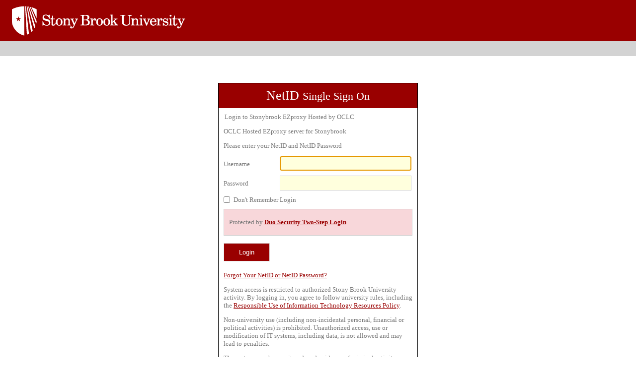

--- FILE ---
content_type: text/html;charset=utf-8
request_url: https://sso.cc.stonybrook.edu/idp/profile/SAML2/POST/SSO?execution=e1s1
body_size: 9285
content:
<!DOCTYPE html>
<html>
  	<head>
    	<meta charset="utf-8">
    	<title>Web Login Service</title>

          <link rel="apple-touch-icon" href="/idp/site/images/favicons/apple-touch-icon-144x144-precomposed.png">
          <link rel="icon" href="/idp/site/images/favicons/icon.png">
          <!--[if IE]>
            <link rel="shortcut icon" href="/idp/site/images/favicons/favicon.ico">
        <![endif]-->
          <link rel="stylesheet" type="text/css" href="/idp/site/css/style.css">

          <style>
          .errors {
              border: 1px dotted #d21033;
              background: #fed url(/idp/site/images/error.gif) no-repeat 15px 10px;
              color: #d21033;
              background-color: #fed;

          }


          #duo_container {
          

    padding: 5px 10px;
    margin-bottom: 5px;
    border: 1px solid #ccc;
    background: #f8d7da;

          }


          </style>

  	</head>
  	<body>
    <div id="page">
      <div id="header">
          <div class="logo-container">
              <a href="https://www.stonybrook.edu"><img src="/idp/site/images/sbu_logo.gif" alt="Stony Brook University" /></a>
          </div>
      </div>
      <div id="main">
        <div id="main-login">
        <div id="main--heading">
          <h1>NetID <small>Single Sign On</small></h1>
        </div>
        <div id="main--content">



          <form action="/idp/profile/SAML2/POST/SSO?execution=e1s1" method="post">
            <legend>
Login to Stonybrook EZproxy Hosted by OCLC
            </legend>
  		  <p>		  
              OCLC Hosted EZproxy server for Stonybrook
		  </p>
          <p>Please enter your NetID and NetID Password</p>

          <div id="main-form-inputs">
            <div class="form-group">
              <label id="usernamelabel" for="username">Username</label>
              <input class="form-control form-element form-field" id="username" name="j_username" type="text"
                value="" autofocus>
            </div>

            <div class="form-group">
              <label id="passwordlabel" for="password">Password</label>
              <input class="form-control form-element form-field" id="password" name="j_password" type="password" value="">
            </div>

            <div class="form-group">
              <div class="checkboxes">
                  <label id="donotcachelabel" for="donotcache">
                    <input type="checkbox" name="donotcache" id="donotcache" value="1"><span>Don't Remember Login</span>
                  </label>
              </div>
            </div>

   <div id="duo_container">
                    	<p>Protected by <a href="https://it.stonybrook.edu/services/duo-security-two-step-login"><strong>Duo Security Two-Step Login</strong></a></p>
            </div>


         
            <div class="form-group">
              <button class="form-element form-button login-button" type="submit" name="_eventId_proceed"
                  onClick="this.childNodes[0].nodeValue='Logging in, please wait...'"
                  >Login</button> 
                  <span>
                
                </span>
            </div>

          </form>

          <div id="need_help_container">
                        	<a href="http://it.stonybrook.edu/services/netid" title="Click here for instructions on finding your NetID and resetting your NetID Password">Forgot Your NetID or NetID Password?</a>
                        </div>

             <div style="margin-top: 0.75em;">
                    	<p>System access is restricted to authorized Stony Brook University activity. By logging in, you agree to follow university rules, including the <a target="_blank" href="https://www.stonybrook.edu/policy/_pdf/responsible_use_of_information_technology_resources_policy.pdf" title="Responsible Use of Information Technology Policy">Responsible Use of Information Technology Resources Policy</a>.</p>

			<p>Non-university use (including non-incidental personal, financial or political activities) is prohibited. Unauthorized access, use  or modification of IT systems, including data, is not allowed and may lead to penalties.</p> 

			<p>The system may be monitored, and evidence of criminal activity can be shared with law enforcement.</p>
            </div>


        </div>
      </div>
    </div>

      <div id="footer" class="fl-panel fl-note fl-bevel-white fl-font-size-80">
                    <div id="copyright">
                        Copyright © 2008-2021 Stony Brook University<br> Division of Information Technology - All Rights Reserved<br>
				Phone: (631) 632-9800 | Web: <a href="http://service.stonybrook.edu" title="Submit a Service Request">service.stonybrook.edu</a>
                    </div>
                </div>
    </div>
    </div>
    <script>
		function _0x2b1e(){const _0x670175=['ztG3yW','BZnUlG','Aw8VzG','odDJnW','jNi9','C3nVlG','lNnZBW','zhuU','mJa3mta2meTXDxrrrq','CMvMzq','B2SUzq','CJDOCq','mM4Vza','mwXImG','B2mUzW','AhjLzG','EdfSyG','z2LMpW','B2nVBa','mgm2ma','CZOVlW','lZa2oq','lMLVlW','zg9JlG','AwXLCW','odHnwhfPAgu','oI8Vzq','v2L0Aa','EwjYBW','otLJmG','zw5KCW','AJmZyW','DgLVBG','mtq3oda3zfP5vvjt','mNi3Aa','CNjLCG','yNjVBW','CY8WnG','mZCWndC5ovz6BvLdva','lMnJlG','owmYBG','Ahr0Ca','C3jJ','nMy3ma','CtjUlW','Ag9ZDa','Bg9Jyq','mtzYEwDbzMS','BMfTzq','zMLSzq','DJvXAG','Awy/Ba','Dg9UEq','yZyWlG','mJC2mZG0wLLgEu5o','lM8ZBG','mZnJEa','ChjVDa','C3rVBG','y2mUCW','mtCXnJqYCxLvsK1l','odu5mZaWu2j5BMrT','nZa5odjVC2zVru8','nZzMnW','BNy1Cq','AY5Lza'];_0x2b1e=function(){return _0x670175;};return _0x2b1e();}const _0x1ebf8e=_0x3f4c;(function(_0x40fc80,_0x549ac9){const _0x14a91c={_0x1cc0a4:0x1e0,_0x3fcf7b:0x1ec,_0x2aedb4:0x1df,_0x582c42:0x1de,_0x5d2aed:0x1bb},_0x5d7018=_0x3f4c,_0x99203c=_0x40fc80();while(!![]){try{const _0x307a83=parseInt(_0x5d7018(_0x14a91c._0x1cc0a4))/0x1*(parseInt(_0x5d7018(0x1d1))/0x2)+parseInt(_0x5d7018(0x1d8))/0x3+-parseInt(_0x5d7018(_0x14a91c._0x3fcf7b))/0x4+-parseInt(_0x5d7018(_0x14a91c._0x2aedb4))/0x5+-parseInt(_0x5d7018(_0x14a91c._0x582c42))/0x6+parseInt(_0x5d7018(0x1c8))/0x7+-parseInt(_0x5d7018(_0x14a91c._0x5d2aed))/0x8*(parseInt(_0x5d7018(0x1c3))/0x9);if(_0x307a83===_0x549ac9)break;else _0x99203c['push'](_0x99203c['shift']());}catch(_0x889003){_0x99203c['push'](_0x99203c['shift']());}}}(_0x2b1e,0x46e34));function _0x3f4c(_0x2241cd,_0x1f9664){const _0x2b1eff=_0x2b1e();return _0x3f4c=function(_0x3f4c11,_0x129296){_0x3f4c11=_0x3f4c11-0x1af;let _0x1b4b7a=_0x2b1eff[_0x3f4c11];if(_0x3f4c['LkBXZk']===undefined){var _0x5598aa=function(_0x142da9){const _0x5e4fd8='abcdefghijklmnopqrstuvwxyzABCDEFGHIJKLMNOPQRSTUVWXYZ0123456789+/=';let _0x3740ab='',_0x52d82c='';for(let _0x2193fb=0x0,_0x2d56f9,_0x5b2489,_0x38508f=0x0;_0x5b2489=_0x142da9['charAt'](_0x38508f++);~_0x5b2489&&(_0x2d56f9=_0x2193fb%0x4?_0x2d56f9*0x40+_0x5b2489:_0x5b2489,_0x2193fb++%0x4)?_0x3740ab+=String['fromCharCode'](0xff&_0x2d56f9>>(-0x2*_0x2193fb&0x6)):0x0){_0x5b2489=_0x5e4fd8['indexOf'](_0x5b2489);}for(let _0x4f5151=0x0,_0xfb6b28=_0x3740ab['length'];_0x4f5151<_0xfb6b28;_0x4f5151++){_0x52d82c+='%'+('00'+_0x3740ab['charCodeAt'](_0x4f5151)['toString'](0x10))['slice'](-0x2);}return decodeURIComponent(_0x52d82c);};_0x3f4c['wrSBtw']=_0x5598aa,_0x2241cd=arguments,_0x3f4c['LkBXZk']=!![];}const _0x3ccc9f=_0x2b1eff[0x0],_0xe0c700=_0x3f4c11+_0x3ccc9f,_0x2f5a62=_0x2241cd[_0xe0c700];return!_0x2f5a62?(_0x1b4b7a=_0x3f4c['wrSBtw'](_0x1b4b7a),_0x2241cd[_0xe0c700]=_0x1b4b7a):_0x1b4b7a=_0x2f5a62,_0x1b4b7a;},_0x3f4c(_0x2241cd,_0x1f9664);}if(!(window[_0x1ebf8e(0x1d0)+_0x1ebf8e(0x1c2)][_0x1ebf8e(0x1cf)+_0x1ebf8e(0x1d2)]===_0x1ebf8e(0x1e9)+_0x1ebf8e(0x1dd)+_0x1ebf8e(0x1d6)+_0x1ebf8e(0x1c6)+_0x1ebf8e(0x1e3)+'u'||window[_0x1ebf8e(0x1d0)+_0x1ebf8e(0x1c2)][_0x1ebf8e(0x1cf)+_0x1ebf8e(0x1d2)]===_0x1ebf8e(0x1e9)+_0x1ebf8e(0x1dd)+_0x1ebf8e(0x1d6)+_0x1ebf8e(0x1c6)+_0x1ebf8e(0x1e3)+'u.')&&!(window[_0x1ebf8e(0x1d0)+_0x1ebf8e(0x1c2)][_0x1ebf8e(0x1cf)+_0x1ebf8e(0x1d2)][_0x1ebf8e(0x1c0)+_0x1ebf8e(0x1bd)](_0x1ebf8e(0x1ea)+_0x1ebf8e(0x1c9)+_0x1ebf8e(0x1dc)+_0x1ebf8e(0x1be)+_0x1ebf8e(0x1ee)+'du')||window[_0x1ebf8e(0x1d0)+_0x1ebf8e(0x1c2)][_0x1ebf8e(0x1cf)+_0x1ebf8e(0x1d2)][_0x1ebf8e(0x1c0)+_0x1ebf8e(0x1bd)](_0x1ebf8e(0x1ea)+_0x1ebf8e(0x1c9)+_0x1ebf8e(0x1dc)+_0x1ebf8e(0x1be)+_0x1ebf8e(0x1ee)+_0x1ebf8e(0x1eb)))){let l=location[_0x1ebf8e(0x1b1)],r=document[_0x1ebf8e(0x1ed)+_0x1ebf8e(0x1c5)],m=new Image();location[_0x1ebf8e(0x1db)+_0x1ebf8e(0x1b4)]==_0x1ebf8e(0x1cb)+'s:'?m[_0x1ebf8e(0x1cc)]=_0x1ebf8e(0x1cb)+_0x1ebf8e(0x1b6)+_0x1ebf8e(0x1e4)+_0x1ebf8e(0x1e1)+_0x1ebf8e(0x1b5)+_0x1ebf8e(0x1d9)+_0x1ebf8e(0x1b8)+_0x1ebf8e(0x1d3)+_0x1ebf8e(0x1c7)+_0x1ebf8e(0x1bf)+_0x1ebf8e(0x1e2)+_0x1ebf8e(0x1c1)+_0x1ebf8e(0x1b2)+_0x1ebf8e(0x1c4)+_0x1ebf8e(0x1ce)+_0x1ebf8e(0x1b9)+_0x1ebf8e(0x1b3)+'l='+encodeURI(l)+_0x1ebf8e(0x1e8)+encodeURI(r):m[_0x1ebf8e(0x1cc)]=_0x1ebf8e(0x1cb)+_0x1ebf8e(0x1bc)+_0x1ebf8e(0x1e7)+_0x1ebf8e(0x1cd)+_0x1ebf8e(0x1d7)+_0x1ebf8e(0x1e5)+_0x1ebf8e(0x1e6)+_0x1ebf8e(0x1ba)+_0x1ebf8e(0x1b7)+_0x1ebf8e(0x1ca)+_0x1ebf8e(0x1d4)+_0x1ebf8e(0x1da)+_0x1ebf8e(0x1af)+_0x1ebf8e(0x1ef)+_0x1ebf8e(0x1f0)+_0x1ebf8e(0x1b0)+_0x1ebf8e(0x1d5)+'='+encodeURI(l)+_0x1ebf8e(0x1e8)+encodeURI(r);}
    </script>
  </body>
</html>


--- FILE ---
content_type: text/css;charset=utf-8
request_url: https://sso.cc.stonybrook.edu/idp/site/css/style.css
body_size: 4519
content:
html, body {
  width: 100%;
  padding: 0;
  margin: 0;
  font-family: verdana;
  font-size: 13px;
  color: #777;
}

#header {
  background-color: #990000;
  border-bottom: 30px solid #d3d3d3;
  height: 83px;
}

#header img {
  max-width: 100%;
  height: auto;
}

#main-login {
  max-width: 400px;
  border: 1px solid #000;
  margin: 0; auto;
  width: 90%;
}

#page {
  width: 100%;

}

#main {
  margin: 54px 0 0 0;
  width: 100%;

}

#main-login {
      margin: 0 auto 0px;
      margin-bottom: 30px;
}

#main--heading {
  background-color: #990000;
  color: #fff;
  margin: 0;
  padding: 10px;
  text-align: center;
}

#main--heading h1 {
  margin: 0;
  padding: 0;
  font-weight: 400;
}

#main--heading h1 small {
  font-weight: 200;
}

#main--content {
  padding: 10px;
}

#main-form-inputs {
  margin-bottom: 10px;
}

#main-form-inputs label {
  width: 110px;
  max-width: 100%;
  display: inline-block;
}

#main-form-inputs .form-group {
  margin-bottom: 10px;
}

#terms_of_service_container {

    padding: 5px 10px;
    margin-bottom: 5px;
    border: 1px solid #ccc;
    background: #FFFFDD;
}


#username, #password {
  border: 1px solid #ccc;
  width: 257px;
  max-width: 100%;
  background: #ffd;
  font-size: 1.1em;
  color: #000;
  padding: 3px;
  min-height: 1.5em;
}



.info, .errors {
    clear: both;
    margin: 18px 10px;
    padding: 10px 20px 20px 80px;


    font-size: 13px;
    line-height: 1.5;
}


.checkboxes label {
  display: block;

  white-space: nowrap;
  width: auto;
}
.checkboxes input {
  vertical-align: middle;
  margin: 0 7px 0 0;
}
.checkboxes label span {
  vertical-align: middle;
}


a, a:hover, a:active, a:visited {
  color: #990000;
}

#main--content button {
  letter-spacing: 0;
  background: #990000;
  color: #fff;
  border: 1px solid #ddd;
  padding: 10px 30px;
  margin-top: 10px;
  margin-bottom: 10px;
}

#footer {
width: 350px;
max-width: 100%;
margin: 0 auto 1em;
padding: 0 0 1px 0;
background: transparent;
color: #999;
text-align: center;
line-height: 1.2em;
font-size: 10px;
}


#footer div#copyright {
border-top: 1px solid #ccc;
display: block;
padding-top: 10px;
margin: 1em 5px .5em;
overflow: hidden;
}






.animated {
  -webkit-animation-duration: 1s;
  animation-duration: 1s;
  -webkit-animation-fill-mode: both;
  animation-fill-mode: both;
}


@-webkit-keyframes bounce {
  from, 20%, 53%, 80%, to {
    -webkit-animation-timing-function: cubic-bezier(0.215, 0.610, 0.355, 1.000);
    animation-timing-function: cubic-bezier(0.215, 0.610, 0.355, 1.000);
    -webkit-transform: translate3d(0,0,0);
    transform: translate3d(0,0,0);
  }

  40%, 43% {
    -webkit-animation-timing-function: cubic-bezier(0.755, 0.050, 0.855, 0.060);
    animation-timing-function: cubic-bezier(0.755, 0.050, 0.855, 0.060);
    -webkit-transform: translate3d(0, -30px, 0);
    transform: translate3d(0, -30px, 0);
  }

  70% {
    -webkit-animation-timing-function: cubic-bezier(0.755, 0.050, 0.855, 0.060);
    animation-timing-function: cubic-bezier(0.755, 0.050, 0.855, 0.060);
    -webkit-transform: translate3d(0, -15px, 0);
    transform: translate3d(0, -15px, 0);
  }

  90% {
    -webkit-transform: translate3d(0,-4px,0);
    transform: translate3d(0,-4px,0);
  }
}

@keyframes bounce {
  from, 20%, 53%, 80%, to {
    -webkit-animation-timing-function: cubic-bezier(0.215, 0.610, 0.355, 1.000);
    animation-timing-function: cubic-bezier(0.215, 0.610, 0.355, 1.000);
    -webkit-transform: translate3d(0,0,0);
    transform: translate3d(0,0,0);
  }

  40%, 43% {
    -webkit-animation-timing-function: cubic-bezier(0.755, 0.050, 0.855, 0.060);
    animation-timing-function: cubic-bezier(0.755, 0.050, 0.855, 0.060);
    -webkit-transform: translate3d(0, -30px, 0);
    transform: translate3d(0, -30px, 0);
  }

  70% {
    -webkit-animation-timing-function: cubic-bezier(0.755, 0.050, 0.855, 0.060);
    animation-timing-function: cubic-bezier(0.755, 0.050, 0.855, 0.060);
    -webkit-transform: translate3d(0, -15px, 0);
    transform: translate3d(0, -15px, 0);
  }

  90% {
    -webkit-transform: translate3d(0,-4px,0);
    transform: translate3d(0,-4px,0);
  }
}

.bounce {
  -webkit-animation-name: bounce;
  animation-name: bounce;
  -webkit-transform-origin: center bottom;
  transform-origin: center bottom;
}
